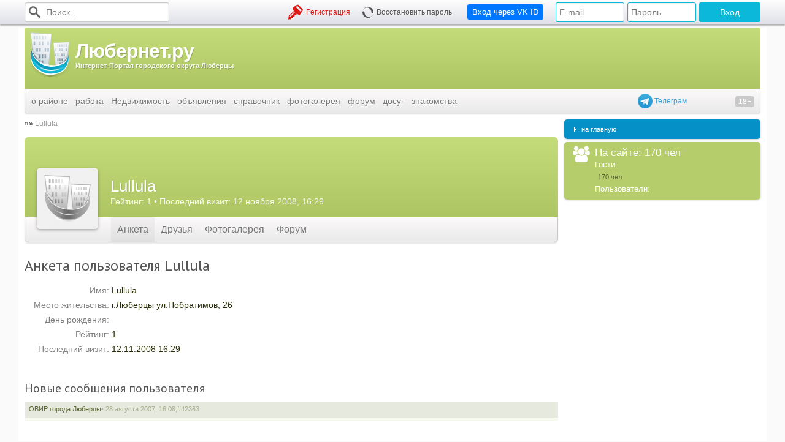

--- FILE ---
content_type: text/css; charset=utf-8
request_url: https://lubernet.ru/build/css/desktop-93a93042f5.css
body_size: 84820
content:
@-webkit-keyframes rotateAnimation{0%{-webkit-transform:rotate(0deg)}to{-webkit-transform:rotate(360deg)}}@keyframes rotateAnimation{0%{-webkit-transform:rotate(0deg);transform:rotate(0deg)}to{-webkit-transform:rotate(360deg);transform:rotate(360deg)}}@-webkit-keyframes fadeInLeft{0%{opacity:0;-webkit-transform:translate3d(-70%,0,0);transform:translate3d(-70%,0,0)}to{opacity:1;-webkit-transform:translate3d(0,0,0);transform:translate3d(0,0,0)}}@keyframes fadeInLeft{0%{opacity:0;-webkit-transform:translate3d(-70%,0,0);transform:translate3d(-70%,0,0)}to{opacity:1;-webkit-transform:translate3d(0,0,0);transform:translate3d(0,0,0)}}@-webkit-keyframes fadeInRight{0%{opacity:0;-webkit-transform:translate3d(70%,0,0);transform:translate3d(70%,0,0)}to{opacity:1;-webkit-transform:translate3d(0,0,0);transform:translate3d(0,0,0)}}@keyframes fadeInRight{0%{opacity:0;-webkit-transform:translate3d(70%,0,0);transform:translate3d(70%,0,0)}to{opacity:1;-webkit-transform:translate3d(0,0,0);transform:translate3d(0,0,0)}}@font-face{font-family:'lubernet';src:url(/css/fonts/v11/lubernet.eot?xme5qw);src:url(/css/fonts/v11/lubernet.eot?#iefixxme5qw) format('embedded-opentype'),url(/css/fonts/v11/lubernet.woff?xme5qw) format('woff'),url(/css/fonts/v11/lubernet.ttf?xme5qw) format('truetype'),url(/css/fonts/v11/lubernet.svg?xme5qw#lubernet) format('svg');font-weight:400;font-style:normal}[class*=" icon-"]:before,[class^=icon-]:before{font-family:'lubernet';speak:none;font-style:normal;font-weight:400;font-variant:normal;text-transform:none;line-height:1;-webkit-font-smoothing:antialiased;-moz-osx-font-smoothing:grayscale}.icon-home:before{content:"\e625"}.icon-office:before{content:"\e63b"}.icon-pencil:before{content:"\e614"}.icon-droplet:before{content:"\e61c"}.icon-image:before{content:"\e626"}.icon-images:before{content:"\e618"}.icon-camera:before{content:"\e627"}.icon-music:before{content:"\e628"}.icon-play:before{content:"\e629"}.icon-file:before{content:"\e62a"}.icon-profile:before{content:"\e615"}.icon-stack:before{content:"\e63c"}.icon-tag:before{content:"\e62b"}.icon-tags:before{content:"\e613"}.icon-barcode:before{content:"\e62c"}.icon-notebook:before{content:"\e62d"}.icon-envelope:before{content:"\e617"}.icon-location:before{content:"\e63d"}.icon-compass:before{content:"\e63e"}.icon-map:before{content:"\e63f"}.icon-map2:before{content:"\e640"}.icon-clock:before{content:"\e641"}.icon-clock2:before{content:"\e642"}.icon-stopwatch:before{content:"\e643"}.icon-calendar:before{content:"\e644"}.icon-print:before{content:"\e645"}.icon-drawer:before{content:"\e646"}.icon-drawer2:before{content:"\e647"}.icon-drawer3:before{content:"\e648"}.icon-undo:before{content:"\e62e"}.icon-redo:before{content:"\e62f"}.icon-forward:before{content:"\e630"}.icon-reply:before{content:"\e631"}.icon-bubble:before{content:"\e649"}.icon-bubbles:before{content:"\e64a"}.icon-bubbles2:before{content:"\e64b"}.icon-bubble2:before{content:"\e632"}.icon-bubbles3:before{content:"\e633"}.icon-bubbles22:before{content:"\e610"}.icon-users:before{content:"\e634"}.icon-user:before{content:"\e64c"}.icon-quotes-left:before{content:"\e64d"}.icon-spinner:before{content:"\e635"}.icon-binoculars:before{content:"\e636"}.icon-search:before{content:"\e616"}.icon-key:before{content:"\e64e"}.icon-key2:before{content:"\e64f"}.icon-lock:before{content:"\e650"}.icon-unlocked:before{content:"\e651"}.icon-wrench:before{content:"\e652"}.icon-settings:before{content:"\e653"}.icon-equalizer:before{content:"\e654"}.icon-cog:before{content:"\e611"}.icon-remove:before{content:"\e655"}.icon-remove2:before{content:"\e612"}.icon-briefcase:before{content:"\e656"}.icon-switch:before{content:"\e61b"}.icon-globe:before{content:"\e657"}.icon-earth:before{content:"\e60f"}.icon-link:before{content:"\e61d"}.icon-attachment:before{content:"\e658"}.icon-eye:before{content:"\e60d"}.icon-eye-blocked:before{content:"\e60e"}.icon-star:before{content:"\e60a"}.icon-star2:before{content:"\e60b"}.icon-star3:before{content:"\e60c"}.icon-heart:before{content:"\e608"}.icon-heart2:before{content:"\e609"}.icon-heart-broken:before{content:"\e659"}.icon-thumbs-up:before{content:"\e619"}.icon-thumbs-up2:before{content:"\e61a"}.icon-smiley:before{content:"\e624"}.icon-notification:before{content:"\e65a"}.icon-question:before{content:"\e65b"}.icon-info:before{content:"\e65c"}.icon-info2:before{content:"\e605"}.icon-blocked:before{content:"\e637"}.icon-cancel-circle:before{content:"\e601"}.icon-checkmark-circle:before{content:"\e602"}.icon-spam:before{content:"\e603"}.icon-close:before{content:"\e604"}.icon-checkmark:before{content:"\e606"}.icon-checkmark2:before{content:"\e607"}.icon-minus:before{content:"\e638"}.icon-plus:before{content:"\e639"}.icon-loop:before{content:"\e600"}.icon-loop2:before{content:"\e65d"}.icon-bold:before{content:"\e61e"}.icon-underline:before{content:"\e61f"}.icon-italic:before{content:"\e620"}.icon-paragraph-left:before{content:"\e621"}.icon-paragraph-center:before{content:"\e622"}.icon-paragraph-right:before{content:"\e623"}.icon-newtab:before{content:"\e63a"}.icon-share:before{content:"\e65e"}.icon-cloudy:before{content:"\22"}.icon-envelop:before{content:"\23"}.icon-group:before{content:"\26"}.icon-signin:before{content:"\27"}.b-top-panel{position:fixed;top:0;left:0;right:0;clear:both;z-index:100;width:100%;height:40px;background:#fefefe;background:url([data-uri]);background:linear-gradient(to bottom,#fefefe 0%,#dfe0e8 100%);box-shadow:0 2px 2px rgba(0,0,0,.3)}.b-top-panel.stop{position:absolute;top:135px}.b-top-panel__content{width:1200px;margin:0 auto;position:relative;font:12px/18px "Trebuchet MS",Arial,sans-serif}.b-top-panel__item{display:inline-block;vertical-align:top;position:relative;height:40px;line-height:40px}.b-top-panel__item_avatar{margin:0 10px}.b-top-panel__item_search i{position:absolute;top:10px;left:7px;font-size:19px;vertical-align:top;color:#686565;line-height:1}.b-top-panel__item_search input{color:#686565;font-size:14px;width:200px;padding:0 0 0 34px;border:1px solid #ccc;background:#fff;height:30px;line-height:30px;display:inline-block;vertical-align:top;margin:4px 0 0;-webkit-appearance:none;box-shadow:0 0 2px rgba(0,0,0,.2) inset;border-radius:3px}.b-top-panel__item_exit{position:absolute;top:0;right:0}.b-top-panel__item_exit .icon:before{margin-right:0!important}.b-top-panel__item_registation{float:right}.b-top-panel__item_registation .icon-key{height:38px;line-height:38px;color:#db1915!important}.b-top-panel__item_registation .icon-spinner:before{font-size:18px!important}.b-top-panel__item_login{float:right;margin-left:20px}.b-top-panel__item_login input[type=password],.b-top-panel__item_login input[type=submit],.b-top-panel__item_login input[type=text]{font-size:14px;width:100px;padding:0 5px;display:inline-block;vertical-align:top;margin:4px 0 0;-webkit-appearance:none;border-radius:3px}.b-top-panel__item_login input[type=password],.b-top-panel__item_login input[type=text]{background:#fff;box-shadow:0 0 2px rgba(0,0,0,.2) inset;color:#686565;border:1px solid #0cb8d9;height:30px;line-height:30px}.b-top-panel__item_login input[type=submit]{color:#fff;border:0 transparent;background:#0cb8d9;height:32px;line-height:32px;cursor:pointer}.b-top-panel__item_login input+input{margin-left:5px!important}.b-top-panel .icon:before{display:inline-block;font-size:24px;height:24px;line-height:24px;margin-right:5px;vertical-align:top;margin-top:8px}.b-top-panel .icon{vertical-align:top;display:inline-block;text-decoration:none;color:#555;font-size:12px;height:40px;line-height:40px;text-align:center!important;text-shadow:1px 1px 0 #fff;padding:0 10px;font-family:"Trebuchet MS",Arial,sans-serif}.b-top-panel .icon[data-count]{position:relative;color:#0cb8d9}.b-top-panel .icon[data-count]:after{content:attr(data-count);display:inline-block;vertical-align:middle;font-size:12px;background:#0cb8d9;line-height:12px;color:#fff;text-shadow:none;margin-left:5px;padding:3px 6px;border-radius:100%}.b-top-panel__avatar-container{cursor:pointer!important;display:inline-block!important;vertical-align:top!important;padding:0 10px!important;height:40px!important;line-height:40px!important;text-decoration:none!important}.b-top-panel__avatar-container .b-avatar{vertical-align:top;margin:4px 0 0}.b-top-panel__avatar-container .b-user-name{margin-left:10px;vertical-align:middle}.b-top-panel .hoverable{transition:background .2s ease}.b-top-panel .hoverable:hover{background:rgba(0,0,0,.1)}.b-menu{margin:0;padding:0;list-style:none;height:28px;font:14px/18px "Trebuchet MS",Arial,sans-serif}.b-menu__item{float:left;position:relative;display:block;padding:0 5px;border-radius:3px}.b-menu__item+.b-menu__item,span.message_rating_block>acronym+acronym{margin-left:2px}.b-menu__item:hover,.b-submenu__item:hover{background:#0cb8d9}.b-menu__item>a{cursor:pointer;display:block;text-decoration:none!important;color:#787878;text-shadow:1px 1px 0 #fff;white-space:nowrap;height:28px;line-height:28px}.b-menu__item:hover>a,.b-submenu__item:hover>a{color:#fff;text-shadow:none}.b-menu__item,.b-menu__item>a{transition:all .1s ease}.b-menu__item_root:hover:after,.b-menu__item_root:hover:before{bottom:-3px;left:50%;border:solid transparent;content:" ";height:0;width:0;position:absolute;pointer-events:none}.b-menu__item_root:hover:after{border-color:transparent transparent #f8f8f8;border-width:7px;margin-left:-7px}.b-menu__item_root:hover:before{border-color:transparent transparent #ccc;border-width:8px;margin-left:-8px}.b-menu__item:hover .b-submenu{display:block!important;position:absolute;top:30px;left:-6px}.b-menu__item:hover .b-submenu:before{content:' ';display:block;height:10px;margin-top:-10px}.b-submenu{margin:0;padding:5px;list-style:none;display:none;background:#f8f8f8;border:1px solid #ccc;border-radius:3px;box-shadow:0 2px 2px rgba(0,0,0,.1)}.b-submenu__item{display:block;border-radius:3px}.b-submenu__item>a{cursor:pointer;display:block;text-decoration:none!important;color:#787878;text-shadow:1px 1px 0 #fff;white-space:nowrap;padding:5px;height:18px;line-height:18px}.b-header,.b-header__logo{height:100px;position:relative}.b-header{font:12px/18px "Trebuchet MS",Arial,sans-serif;z-index:2;margin:45px 0 50px;background:#c5dc7b;background:url([data-uri]);background:linear-gradient(to bottom,#c5dc7b 0%,#aec564 100%);-webkit-user-select:none;-moz-user-select:none;-ms-user-select:none;-o-user-select:none;user-select:none;border-radius:3px 3px 0 0}.b-header:after,.b-header:before{content:' ';display:table;clear:both}.b-header__logo{display:block;width:450px;cursor:pointer;text-decoration:none!important;color:#fff!important;font-size:13px;font-weight:700;text-shadow:1px 1px 0 rgba(0,0,0,.2);transition:background .2s ease}.b-header__logo:hover{background:rgba(0,0,0,.05);border-radius:3px 0 0 0}.b-header__logo img{width:66px;height:72px;position:absolute;top:8px;left:10px}.b-header__logo span{display:block;position:absolute;top:27px;left:83px}.b-header__logo big{display:block;margin-top:2px;letter-spacing:-1px;color:#fff!important;margin-bottom:6px;text-indent:0;font-size:32px}.b-header__menu{position:relative;border:1px solid #c9c9c9;padding:5px;background:#fcfafa;background:url([data-uri]);background:linear-gradient(to bottom,#fcfafa 0%,#eae9e9 100%);border-radius:0 0 3px 3px;box-shadow:0 2px 2px rgba(0,0,0,.1)}.b-header__banner{position:absolute;top:5px;right:5px;max-width:728px;width:728px;height:90px;text-align:right;display:flex;justify-content:flex-end;align-items:center;overflow:hidden}.b-header__young-disclaimer{background:#c9c9c9;height:18px;position:absolute;right:10px;bottom:-30px;z-index:1;line-height:18px;color:#fff;padding:0 5px;text-align:center;border-radius:4px}.b-header__young-disclaimer:before{content:'18+'}div.bbcode{position:relative;background:#f3f3f3;padding:5px;border-radius:7px}div.bbcode_explain{float:right;line-height:20px;color:#aaa;font-size:12px;text-align:center;margin:0 5px 0 0}.bbcode_menu{margin:0 0 5px;padding:0;list-style:none;display:block}.bbcode_menu_item{text-align:center;text-shadow:1px 1px 0 #fff;font-size:18px;line-height:18px;cursor:pointer;position:relative;display:inline-block;vertical-align:top;padding:5px}.bbcode_menu_item:hover:before{content:attr(data-label);display:block;position:absolute;bottom:100%;left:0;white-space:nowrap;color:#999;background:rgba(90,90,90,.1);font-size:12px;line-height:18px;padding:0 5px;margin-bottom:3px;border-radius:5px}.bbcode_menu_item+.bbcode_menu_item{margin-left:4px}.bbcode_menu_item [class^=icon]{vertical-align:middle}.bbcode_menu_item:hover{color:#fff;text-shadow:none}.bbcode_submenu{display:none;position:absolute;top:33px;left:0;margin:0;padding:0;list-style:none;background:rgba(240,240,240,.85);color:#666;font-size:12px;-webkit-box-shadow:0 2px 10px rgba(0,0,0,.2);border-radius:0 5px 5px 5px}.bbcode_submenu__smilies{width:150px;text-align:left;padding:5px}.bbcode_submenu__smilies img{width:15px;height:15px}.bbcode-smilies-container img:hover,.bbcode_menu_item:hover,.bbcode_submenu__smilies img:hover,.bbcode_submenu_item:hover{background-color:#0cb8d9;border-radius:5px}.bbcode_submenu:before{content:'';display:block;position:absolute;z-index:0;top:-5px;left:-5px;bottom:-5px;right:-5px}.bbcode_submenu_item{display:block;text-shadow:1px 1px 0 #fff;height:25px;line-height:25px;padding:0 5px;text-align:left;margin:5px;position:relative;z-index:1px;white-space:nowrap;font-size:14px}.bbcode_submenu_item:hover{text-shadow:none;color:#fff}.bbcode_submenu_item:after{content:attr(data-label);display:inline-block;vertical-align:top;white-space:nowrap;margin-left:5px}#txb #bb .dropdown li.over ul,#txb #bb .dropdown li:hover ul,.bbcode_menu_item:hover .bbcode_submenu,article,aside,details,figcaption,figure,footer,header,hgroup,main,nav,section,table.popup{display:block}.bbcode textarea.input-field{display:block;width:100%;height:200px;-moz-box-sizing:border-box;-webkit-sizing:border-box;-o-sizing:border-box;-ms-sizing:border-box;box-sizing:border-box}.bbcode-smilies-container{overflow:auto;width:100%;height:359px}.bbcode-smilies-container img,.bbcode_submenu__smilies img{display:inline-block;vertical-align:top;padding:5px;position:relative;z-index:1px}.animation-rotate{position:relative;-webkit-animation:rotateAnimation 1s linear 0s infinite normal;animation:rotateAnimation 1s linear 0s infinite normal}body,input,textarea{-webkit-text-size-adjust:auto;-webkit-font-smoothing:antialiased}.ckeditor-html5-video video{display:block;width:100%}body{margin:0}body,input,select,td,textarea,th{font:14px/20px "Trebuchet MS",Verdana,Arial,sans-serif,serif;color:#282c03}input,textarea{outline:0}hr,img{border:0}img{line-height:0;display:inline-block}a{color:#5a6633;text-decoration:none}a:hover{color:#859944;text-decoration:underline}p{margin:12px 0}h1{font-size:24px;line-height:26px}h2{font-size:20px;line-height:24px}h3{font-size:16px;line-height:22px}hr{margin:2em 0;height:0;border-top:1px solid rgba(0,0,0,.1);border-bottom:1px solid rgba(255,255,255,.3)}#wrapper{width:1200px;position:relative;margin:0 auto}#header{background:url(//img.lubernet.ru/header.background.png) repeat-x;height:123px;margin-top:40px}#logo{border:0;background-image:url(//img.lubernet.ru/header.logo.gif);height:87px;width:608px}#bannertop{text-align:right;position:absolute;right:6px;top:6px;width:500px;height:75px;z-index:1}#pagepath{color:#b0b0b0;font-size:11px}#textcontent{position:relative;z-index:1}.inactive{opacity:.5!important;cursor:default!important}.b-avatar{vertical-align:top;display:inline-block;cursor:default;border-radius:3px;box-shadow:0 1px 1px rgba(0,0,0,.4)}a>.b-avatar{cursor:pointer}.b-avatar_va_middle{vertical-align:middle}.b-avatar_size_32{width:32px;height:32px}.b-avatar_responsive{width:100%;display:block}.b-user-name{color:#61b01b!important;text-decoration:underline;font-size:14px}.b-user-name_size_big{font-size:16px!important}.b-tooltip{color:#fff!important;background:rgba(0,0,0,.8)!important;position:absolute!important;padding:5px!important;font-size:12px!important;font-weight:400!important;font-style:normal!important;line-height:16px!important;text-shadow:none!important;margin:0!important;max-width:300px!important;text-align:left!important;border-radius:3px!important}.b-tooltip:after{bottom:100%;left:50%;border:solid transparent;content:" ";height:0;width:0;position:absolute;pointer-events:none;border-color:transparent;border-bottom-color:rgba(0,0,0,.8);border-width:5px;margin-left:-5px}#content{display:flex;width:1200px;min-height:700px}#leftside,#rightside{flex:0 0 870px;width:870px;box-sizing:border-box}#rightside{flex:0 0 320px;width:320px;margin-left:10px}#footer{color:#999;background:#fff url(//img.lubernet.ru/footer.background.png);background-size:100% 100%;background-repeat:repeat-x;margin-top:2em;padding:0 15px 15px;position:relative;font-size:12px;border-radius:0 0 5px 5px;margin-bottom:5px}#footer a{color:#777}#counters{position:absolute;right:6px;margin-top:30px;width:270px;height:44px;z-index:1}.menuitem{color:#fff;margin-bottom:2px;margin-top:2px}.bluebg{background-color:#0590c8}.yellowbg{background-color:#dad157}.hide,.postCorns tt,.smallCorns tt{display:none}.strip,.strip *{margin:0;padding:0;border-collapse:collapse}a.smallpathlink:active,a.smallpathlink:link,a.smallpathlink:visited{color:#b0b0b0;text-decoration:none}a.smallpathlink:hover{color:#b0b0b0;text-decoration:underline}a.smallmenulink:active,a.smallmenulink:hover,a.smallmenulink:link,a.smallmenulink:visited{color:#fff;font-size:11px}.razdeltopic{color:#b0b0b0;font-weight:700;text-transform:uppercase}.razdeltopic,h1.razdeltopic{font-size:107%}.bigtext{display:block;font-size:14px;line-height:20px;margin-bottom:3px}.bigtext,.bigtext a{color:#8aa042}.whitetext{font-size:11px;color:#fff}.user a:hover,.user a:link,.user a:visited,.user span,.white{color:#fff!important}div.newpm{width:400px;height:268px;overflow:hidden;position:absolute;background-color:#f0f0f0;border:1px solid #ccc}div.handler{border-bottom:1px solid #0590c8;padding:5px;background:#0590c8 url(//img.lubernet.ru/blue-gradient.gif) 0% 0%;cursor:pointer;color:#fff;font-size:16px}#txb #bb li,#txb #bb ul,.article-row main,div#static table td,form,table.popup tr.middle td.m div.c form,table.user td,ul.list-ul{margin:0;padding:0}ul.list-ul li{list-style-type:none}.checkbox-field-group .checkbox-field+label,.fl{float:left}.fr{float:right}#txb .clearBoth,.cb{clear:both}.cr{clear:right}.cl{clear:left}.vam{vertical-align:middle}.cursor-pointer{cursor:pointer}.avatarmini{border:0;padding:0 5px 0 0;line-height:9pt;vertical-align:middle}.grey{color:gray}.c-head{white-space:nowrap;padding:3px 3px 3px 5px;position:relative;height:18px}.c-rate{font-size:80%}.c-rate img{margin:0 1px;width:18px;height:18px;border:0}.comments{margin:0 0 10px}.c-content{margin:5px 5px 10px}.c-date{font-size:80%}.c-toggle{color:#5a6633}.c-off .c-head{color:#666;background:#d0d0d0 0% 50%;border-top:1px solid #aaa;margin-bottom:10px}.c-off .c-content{color:#555;display:none}.c-off-view .c-head{color:#666;background:#d0d0d0 0% 50%;border-top:1px solid #aaa}.c-off-view .c-content{color:#555;display:block;margin-bottom:10px}.c-on .c-head{background:#cfe099 0% 50%;border-top:1px solid #aec564}.c-on .c-content{display:block;margin-bottom:10px}#txb #bb a,* fieldset p,.mb10,.mt10{display:block}.forumname{background:#d1d1d1;color:#fff;text-align:left;padding:5px 0 5px 10px;font:24px/30px 'PT Sans',sans-serif!important;text-shadow:1px 1px #aaa;border-radius:5px 5px 0 0}.forumrowname{color:#5a6633;font-size:14px;line-height:20px}.forumrowsubname{display:block;color:#a8af90;font-size:12px;line-height:18px}.forumrow,.forumrowsecond,.forumrowthird{height:47px;background-color:#f6f9ee;border-top:1px solid #fff;border-bottom:1px solid #c0d776;text-shadow:1px 1px #fff}.forumrow{padding:3px;font-size:10pt;border-right:1px solid #dce6bd;color:#5a6633}.forumrowsecond,.forumrowthird{color:#a8af90;border-left:1px solid #fff}.forumrowsecond{text-align:center;vertical-align:middle;border-right:1px solid #dce6bd;padding:3px;font-size:9pt}.forumrowthird{padding:3px 3px 3px 6px;font-size:8pt;line-height:9pt}.forumrowaboutauthor,.forumrowmesg{padding:3px;color:#5a6633;font-size:12px;line-height:16px;background-color:#f6f9ee}.forumrowmesg{line-height:20px;font-size:14px;padding:3px 3px 3px 6px;vertical-align:top;border-left:1px solid #fff}.forumrowmesgtime{height:20px;background-color:#e6e9de;border-left:1px solid #fff}.forumrowmesgtimetext{padding:3px 3px 3px 6px;color:#a8af90;font-size:8pt;vertical-align:middle;line-height:7pt}.forumrowmesgauthor{padding:3px;color:#5a6633;font-size:14px;text-align:center;height:18px;background-color:#e6e9de}.forumrowmesg a{font-weight:700;text-decoration:underline}.gradientbar{background:#fff url(//img.lubernet.ru/frm-back.gif) repeat-x center top;border:1px solid #bfd675;border-right:1px solid #7f9635;overflow:hidden;height:15px;font-size:85%!important;color:#5a6633;vertical-align:middle;padding:0 10px}.forumpostbutton{padding-left:2px;padding-right:2px;height:18px;font-size:8pt}.buttondiv{cursor:pointer;border:3px solid #f6f9ee;background:url(//img.lubernet.ru/button/yellow.gif) repeat-x 0 -1px}.buttondiv div a{display:block;font-size:8pt;float:left;margin:0 10px 0 26px;line-height:16px}.buttonYellow,.buttondiv div{border-top:1px solid #d3cc83;border-left:1px solid #d3cc83;border-right:1px solid #837c33;border-bottom:1px solid #837c33}.buttondiv div{float:left;padding:1px}.buttonGray,.buttonYellow{font-size:8pt;cursor:pointer}.buttonYellow{background:linear-gradient(to bottom,#ece795 0%,#fffccc 100%);padding:2px 10px}.buttonGray{background-image:url(//img.lubernet.ru/button/gray.gif);background-attachment:scroll;background-repeat:repeat-x;background-position:bottom;border-top:1px solid #c6c6c6;border-left:1px solid #c6c6c6;border-right:1px solid #757575;border-bottom:1px solid #757575;padding-left:10px;padding-right:10px}.buttonhrefYellow:hover,.buttonhrefYellow:link{color:#898810;text-decoration:none;cursor:pointer}.buttonhrefGray:hover,.buttonhrefGray:link{color:#7e7e7e;text-decoration:none;cursor:pointer}.login{font-size:10px;color:#7e8c51;line-height:5pt}.logininput{width:55px;height:17px;padding:0;margin:0;border:1px solid #98aa5d;background-color:#eef3de;font-size:9pt}.logintext:link{padding-left:5px;font-size:9pt;color:#727636;text-decoration:none}.logintext:active,.logintext:hover,.logintext:visited{padding-left:5px;font-size:9pt;color:#727636;text-decoration:none}.logintext:hover{text-decoration:underline}.myinput{color:#5a6633;font-size:10pt;background-color:#f9f9f9;border-left:1px solid #fafafa;border-top:1px solid #fafafa;border-right:1px solid #c0d776;border-bottom:1px solid #c0d776}.mybutton,.myinput2{padding:5px 10px;margin:0}.mybutton{cursor:pointer;vertical-align:baseline;color:#5a6633;background-color:#dae7b8;border-left:1px solid #f0f9e3;border-top:1px solid #f0f9e3;border-bottom:1px solid #c0d776;border-right:1px solid #c0d776}.myinput2{border-bottom:1px solid #d3cc83;border-right:1px solid #d3cc83;border-left:1px solid #837c33;border-top:1px solid #837c33;border-radius:2px;resize:none;outline:0}.aunews,.profileblock{color:#5a6633;font-size:10pt;background-color:#f6f9ee;border-bottom:1px solid #c0d776;border-top:1px solid #fff}.aunews{vertical-align:top;line-height:12pt;border-left:0 solid #fff}.profileblock{border-right:1px solid #dce6bd}#txb,.user{text-align:left}#txb{width:100%;table-layout:fixed;margin:.2em 0;line-height:1em;font-size:10px}#txb #bb,#txb #explain{border:1px solid;padding:2px;margin:0}#txb #explain{border-width:0 0 1px;text-align:center;border-style:dashed}#txb #bb{border-bottom:0 none;width:auto}#txb #preview,#txb textarea{width:99.7%;border:0;padding:2px;margin:0;line-height:normal}#txb #preview{visibility:hidden;position:absolute}#txb #bb ul{list-style:none}#txb #bb li{float:left;position:relative}#txb #bb a{margin:0;padding:1px;text-decoration:none;font-weight:400;cursor:default}#txb #bb .bbd,#txb #bb span{width:20px;background-repeat:no-repeat;background-image:url(//img.lubernet.ru/bbc/bbcodes.gif)}#txb #bb span{padding:0;display:block;height:20px;margin:0}#txb #bb .bbn a{margin:2px;padding:1px 0 0 1px}#txb #bb .bbn a:hover{margin:1px;border:1px outset;padding:0 1px 1px 0;border-color:#d3b7bc}#txb #bb .bbd{padding-right:8px;margin:2px;background-position:15px -940px}#txb #bb .bbd ul{display:none;position:absolute;width:22em;padding:2px;border:2px outset;border-width:0 2px 2px 0;background-color:#eee}#txb #bb .bbd li{width:100%;line-height:20px}#txb #bb .bbd a span{float:left;margin-right:4px}#txb #bb #bba{width:4px}#txb #bb #smileyDrop li ul{width:11em}#txb #bb #smileyDrop li ul li{width:auto;height:26px}#txb #bb #smileyDrop a{width:auto}#txb #bb #smileyDrop a img{border:0;margin:0 2px;position:relative}#txb div.cut,#txb div.previewInfo{border-style:solid;border-width:1px 0;margin:.5em 0;padding:.2em 0;font-size:.8em;text-align:center;background-color:#eee;border-color:#999}#txb div.cut span{font-weight:700}#txb #bb,#txb #bb .bbd ul,#txb #explain{border-color:#999}#txb #explain{height:1em;color:#000}#txb #bb{background-color:#eee}#txb #preview,#txb textarea{color:#000;background-color:#fff;border-color:#999;font-size:12px}#txb #bb a,#txb #bb a:hover{color:#000!important}#txb #bb .bbd a span,#txb #bb .bbn a{background-color:#eee}#txb #bb .bbn a:hover,#txb #bb .dropdown a:hover,#txb #bb .dropdown a:hover span,#txb #bb .dropdown li.bbd:hover,#txb #bb .dropdown li.over{background-color:#d3b7bc}.user{background-color:#0590c8;border:1px solid #fff;border-right:1px solid #034f6b;border-bottom:1px solid #034f6b;color:#fff;line-height:12pt!important;text-indent:0;padding:4px;position:absolute;font-size:11px!important;font-style:normal;overflow:hidden;z-index:10}.user_image,span.script{cursor:pointer}table.user td{color:#fff;white-space:nowrap}.authorspeciallink:active,.authorspeciallink:hover{color:#0590c8!important}.bluegradient{height:25px;font-size:18px;color:#fff;background-color:#06a2e1;background-image:url(//img.lubernet.ru/blue-gradient.gif);background-position:center left;background-repeat:repeat-x}.graygradient{background-color:#f6f6f6;background-image:url(//img.lubernet.ru/gray-gradient.gif);background-position:top left;background-repeat:repeat-x}table.popup *{font-size:12px}table.popup tr.bottom td,table.popup tr.top td{height:8px}table.popup tr.top td.t{background:url(//img.lubernet.ru/block.png) no-repeat -51px -53px}table.popup tr.top td.tl{width:6px;background:url(//img.lubernet.ru/block.png) no-repeat -42px -53px}table.popup tr.top td.tr{width:6px;background:url(//img.lubernet.ru/block.png) no-repeat -767px -53px}table.popup tr.middle td.ml{width:6px;background:url(//img.lubernet.ru/block.png) no-repeat -42px -61px}table.popup tr.middle td.m{background-color:#e5e5e5}table.popup tr.middle td.m span.x{background-attachment:scroll;background-color:transparent;background-image:url(//img.lubernet.ru/block.png);background-position:-2px -57px;background-repeat:repeat-x;display:block;height:24px;left:-6px;position:absolute;top:-5px;width:24px}table.popup tr.middle td.m div.c{padding:10px;margin:0}table.popup tr.middle td.m div.c form label{display:block;color:#666}table.popup tr.middle td.m div.c form input.text{width:30%;border:1px solid #333}table.popup tr.middle td.m div.c form textarea{font-size:12px;width:100%;height:50px;border:1px solid #999}table.popup tr.middle td.m div.h{font-size:15px;padding:5px 5px 5px 18px;color:#fff;background:url(//img.lubernet.ru/block.png) repeat-x -5px 0}table.popup tr.middle td.mr{width:6px;background:url(//img.lubernet.ru/block.png) no-repeat -767px -61px}table.popup tr.bottom td.bl{width:6px;background:url(//img.lubernet.ru/block.png) no-repeat -42px -552px}table.popup tr.bottom td.b{background:url(//img.lubernet.ru/block.png) no-repeat -51px -552px}table.popup tr.bottom td.br{width:6px;background:url(//img.lubernet.ru/block.png) no-repeat -767px -552px}* fieldset{border:1px solid #ccc;margin:0 0 15px;padding:8px}* fieldset p{margin-top:0;padding-top:0}a.postCorns:hover,a.rounded45:hover,a.roundeduserpic80:hover,a.smallCorns:hover{background-color:#0590c8}a.postCorns:hover img,a.rounded45:hover img,a.roundeduserpic80:hover img,a.smallCorns:hover img{opacity:.5}.postCorns,.smallCorns{display:block;margin:0;padding:0;border-radius:5px;box-shadow:0 1px 3px rgba(0,0,0,.2);font:12px/18px "Trebuchet MS",sans-serif}div.tabs a,div.tabs a span,img.postCorns,img.smallCorns{display:inline-block}.postCorns+.postCorns{margin-top:5px}span.script{color:#555;border-bottom:1px dotted #ccc}.bt{width:100%;height:10%;position:absolute;bottom:0;z-index:1;color:#fff;text-indent:10px;font-size:18px;line-height:30px;text-transform:uppercase}.fon{z-index:0;background-color:#ccc;opacity:.6}span.friendAdd{background:url(//img.lubernet.ru/icons/user_add.png) no-repeat 0 0}span.friendAdd,span.friendDelete,span.newPm{padding-left:20px;line-height:27px}span.friendDelete{background:url(//img.lubernet.ru/icons/user_delete.png) no-repeat 0 0}span.newPm{background:url(//img.lubernet.ru/icons/comment_add.png) no-repeat 0 0}span.nobg{background:0 0;padding:0}a.rounded45,a.roundeduserpic80{cursor:pointer;width:45px;height:45px;float:left;margin:0}a.rounded45 b,a.rounded45 img{width:45px;height:45px;display:block;position:relative}a.rounded45 b{background:url(//img.lubernet.ru/rounded20bg.png) no-repeat 0 0}a.rounded45 img{border:0;float:left}a.roundeduserpic80{width:80px;height:80px}a.roundeduserpic80 b,a.roundeduserpic80 img{width:80px;height:80px;display:block;position:relative}a.roundeduserpic80 b{background:url(//img.lubernet.ru/roundeduserpic80.png) no-repeat 0 0}a.roundeduserpic80 img{border:0;float:left}div.tabs{margin-left:35px}div.tabs a{opacity:.5;cursor:pointer;height:29px;background:url(//img.lubernet.ru/tab-right.gif) no-repeat right 0;font-size:17px;color:#474747;padding-right:30px}div.tabs a span{cursor:pointer;height:29px;background:url(//img.lubernet.ru/tab-left.gif) no-repeat left 0;padding-left:30px;line-height:29px}div.tabs a:hover{opacity:.8}div.tabs a.active{opacity:1}.rounded{border-radius:10px;background:#eae9da;color:#44433f;padding:20px}.rounded>h1:first-child{margin-top:0}.rounded30{border-radius:30px;padding:20px;background:#eae9da}.rounded30 h4{color:#474747;font-size:18px;font-weight:400;line-height:18px;padding:15px 0;margin:0}.rounded30 h4.first{padding-top:0}.newpopup div.input,.rounded30 div.input{float:left;background-color:#fcfcf8}.newpopup div.input div,.rounded30 div.input div{background:url(//img.lubernet.ru/input-r.gif) repeat-y right top}.newpopup div.input div div,.rounded30 div.input div div{background:url(//img.lubernet.ru/input-l.gif) repeat-y left top}.newpopup div.input div div div,.rounded30 div.input div div div{background:url(//img.lubernet.ru/input-t.gif) repeat-x right top}.newpopup div.input div div div div,.rounded30 div.input div div div div{background:url(//img.lubernet.ru/input-b.gif) repeat-x right bottom}.newpopup div.input div div div div div,.rounded30 div.input div div div div div{background:url(//img.lubernet.ru/input-tl.gif) no-repeat left top}.newpopup div.input div div div div div div,.rounded30 div.input div div div div div div{padding:6px 10px;background:url(//img.lubernet.ru/input-bl.gif) no-repeat left bottom}.newpopup div.input input,.rounded30 div.input input,.rounded30 div.input textarea{color:#30302d;border:0;padding:0;width:100%;background:0 0}.newpopup div.input select,.rounded30 div.input select{color:#30302d;border:0;background:0 0}.rounded30 span.title{color:#999;font-size:11px;padding:0 8px}br.c{font-size:0;line-height:0;height:0;clear:both;overflow:hidden;display:block}.ln16{line-height:16px}.ln17{line-height:17px}.ln18{line-height:18px}.ln19{line-height:19px}.ln20{line-height:20px}.ln21{line-height:21px}.ln22{line-height:22px}.ln26{line-height:26px}.bb{font-weight:700}.underline{text-decoration:underline!important}.pointer{cursor:pointer}.dark_red{color:#900!important}.red{color:#c00!important}.fs14{font-size:14px}.fs16{font-size:16px}.fs18{font-size:18px}.button150{cursor:pointer;background:url(//img.lubernet.ru/button150.png) no-repeat 0 0;width:150px;height:40px;color:#fff;border:0;display:block;float:right;line-height:40px;font-size:16px;text-align:center}.quote{padding:5px 0;font-size:11px}.quote img,div#overlay{display:none}.inline{display:inline-block}.overflow{width:100%;overflow:hidden}.newpopup{z-index:24000!important;background:#fff;border-radius:5px;box-shadow:0 5px 15px rgba(100,100,100,.5)}.newpopup .pcontent{padding:20px}.newpopup div.input div div div div div div div,.newpopup div.input div div div div div div div *{padding:0;background:0 0}div#overlay{background-color:#fff;position:fixed;left:0;top:0;bottom:0;width:100%;height:100%;z-index:1000}div#static{background:url(/i/userbar/headerLine.gif) repeat-x 0 0;z-index:1000}div#static div.center{width:1000px;margin:0 auto;position:relative}@media only screen and (min-device-width:320px) and (max-device-width:480px){div#static{position:absolute!important}}@media only screen and (min-device-width:768px) and (max-device-width:1024px){div#static{position:absolute!important}}div#static{position:fixed;top:0;left:0;right:0;clear:both;width:100%;height:39px;border-bottom:1px solid #f1f1f1;background:#fefefe;background:url([data-uri]);background:linear-gradient(to bottom,#fefefe 0%,#dfe0e8 100%);box-shadow:0 2px 2px rgba(0,0,0,.3)}div#static table{border:0;padding:0;margin:0;border-collapse:collapse}div#static div.center td{height:40px}div#static div.center td#topSearch{vertical-align:top;width:317px}div#static div.center td#topSearch+td{padding-left:20px}div#static td#topSearch i{position:absolute;top:10px;left:7px;font-size:19px;vertical-align:top;color:#686565}div#static td#topSearch form{display:inline-block;vertical-align:top;position:relative}div#static td#topSearch input{color:#686565;font-size:14px;width:281px;padding:0 0 0 34px;border:1px solid #bbbbbc;background:#fff;height:30px;line-height:30px;display:inline-block;vertical-align:top;margin:4px 0 0;-webkit-appearance:none;box-shadow:0 0 2px rgba(0,0,0,.2) inset;border-radius:20px}div#static div.center ul.usermenu{list-style:none;margin:0;padding:0;height:32px;overflow:hidden}div#static div.center ul.usermenu li{display:inline-block;height:32px;float:left;line-height:32px;vertical-align:middle}div#static div.center ul.usermenu li.spacer{width:20px}div#static div.center ul.usermenu li.userpic{width:40px;line-height:0}div#static a,div#static div.center ul.usermenu li a u{text-decoration:underline;line-height:32px}div#static div.center ul.usermenu li a.username{color:#61b01b;text-decoration:underline;font-size:14px;padding-right:5px}div#static a{color:#373838;font-size:12px;display:inline-block;height:32px}div#static a:hover{text-decoration:none}div#static form#login-form{width:350px;overflow:hidden;padding:0 0 0 20px}div#static form#login-form ul{border-top:1px solid #8d8d8d;border-right:0 solid;border-bottom:1px solid #fff;border-left:1px solid #c9c9ca;height:25px;background:#e5e5e6;margin:0;padding:0;list-style:none;width:223px;float:left}div#static form#login-form ul li{display:inline-block;float:left;line-height:23px;height:23px}div#static form#login-form ul li input{color:#686565;font-size:11px;border:0;background:#e5e5e6;width:90%;margin-left:2%;vertical-align:middle;margin-top:2px}div#static form#login-form ul li input:focus{outline:0}div#static form#login-form ul li.login{border-top:1px solid #c9c9ca;border-right:1px solid #c9c9ca;border-bottom:0 none;width:117px}div#static form#login-form ul li.password{border-top:1px solid #c9c9ca;width:103px}div#static form#login-form input.submit{position:absolute;top:0;height:18px!important;width:80px!important;left:0;display:block;padding:0;margin:5px 0 0;overflow:hidden;opacity:0;cursor:pointer}div#static a.button{float:left;white-space:nowrap;overflow:hidden;color:#fff!important;position:relative}div#static a:hover.button{color:#fff!important;background:0 0!important;border:1px}div#static a.button,div#static a.button i,div#static a.button span{text-decoration:none!important;cursor:pointer;display:inline-block;vertical-align:top;height:27px;line-height:27px}div#static a.button i{width:15px;background:url(/i/userbar/button-right.png) no-repeat 0 0}div#static a.button span{padding:0 20px;text-align:center;background:url(/i/userbar/button-left.png) no-repeat 0 0}a.fixed-anchor,div#static .popup{position:absolute}div#static .popup .t{background:url(/i/userbar/popup/top.png) no-repeat 0 0;height:5px;font-size:5px;text-align:center}div#static .popup .t img{width:8px;height:6px;margin-top:-1px}div#static .popup .tl{background:url(/i/userbar/popup/corner-top-left.png) no-repeat 0 0;width:7px;height:5px;font-size:5px}div#static .popup .tr{background:url(/i/userbar/popup/corner-top-right.png) no-repeat 0 0;width:10px;height:5px;font-size:5px}div#static .popup .b{background:url(/i/userbar/popup/bottom.png) no-repeat 0 0;height:11px;font-size:11px}div#static .popup .bl{background:url(/i/userbar/popup/corner-bottom-left.png) no-repeat 0 0;width:7px;height:11px}div#static .popup .br{background:url(/i/userbar/popup/corner-bottom-right.png) no-repeat 0 0;width:10px;height:11px}div#static .popup .r{background:url(/i/userbar/popup/right.png) no-repeat 0 0;width:10px}div#static .popup .l{background:url(/i/userbar/popup/left.png) no-repeat 0 0;width:7px}div#static .popup .c{vertical-align:top;background-color:#313232;color:#fff}div#static .popup .cl{background-color:#373838!important}div#static .popup .c div,div#static .popup .c td{font-size:.9em;color:#fff}div#static .popup .c a{color:#f0f0f0!important;text-decoration:underline}div#static .popup .c a:hover{color:#ccc!important}div#static .hr{margin:0 10px 2px;padding:2px;text-align:right}div#static .hr *{font-size:.9em!important}div#static .message-user-status{width:15px;padding:2px!important}a.fixed-anchor{margin-top:-50px}.img-mail{background:url(/i/userbar/icons/mail.png) no-repeat 0 51%;padding-left:20px}.img-albums{background:url(/i/userbar/icons/albums.png) no-repeat 0 50%;padding-left:20px}.img-notepad{background:url(/i/userbar/icons/notepad.png) no-repeat 0 50%;padding-left:20px}.img-friends{background:url(/i/userbar/icons/friends.png) no-repeat 0 50%;padding-left:20px}.img-close{background:url(/i/userbar/icons/close.png) no-repeat 0 50%;padding-left:20px}.img-registration{color:#db1915!important;background:url(/i/userbar/icons/plus.png) no-repeat 0 50%;padding-left:20px}.img-restore{background:url(/i/userbar/icons/restore.png) no-repeat 0 50%;padding-left:20px;margin-left:10px}.padding-small-horizontal{padding-top:5px;padding-bottom:5px}.padding-small-vertical{padding-left:5px;padding-right:5px}.padding-small-bottom{padding-bottom:5px}a.paginator-page{display:inline-block;height:22px;line-height:22px;background-color:#b0c85a;color:#fff;text-shadow:1px 1px #999;border-radius:5px;padding:0 8px}span.message_rating_block{display:inline-block;vertical-align:middle;margin-right:7px}span.message_rating_block>acronym{-webkit-user-select:none;-moz-user-select:none;-ms-user-select:none;user-select:none;cursor:pointer;vertical-align:middle;display:inline-block;width:18px;height:18px;background:url(//img.lubernet.ru/rating.png?v3) -18px 0}span.message_rating_block>acronym:first-child{background-position:0 0}span.message_rating_current{cursor:pointer;-webkit-user-select:none;-moz-user-select:none;-ms-user-select:none;user-select:none;vertical-align:middle;height:16px;line-height:16px;display:inline-block;padding:0 5px;margin-right:5px;border:1px solid #b9bead;border-radius:3px;color:#5a6633;text-shadow:0 1px 0 #fff;background:#e6e9de;background:url([data-uri]);background:linear-gradient(to bottom,#e6e9de 0%,#cccec6 100%)}span.message_rating_current.good{border-color:#cedda8;color:#fff;text-shadow:none;background:#c9de96;background:url([data-uri]);background:linear-gradient(to bottom,#c9de96 0%,#8ab66b 44%,#398235 100%)}span.message_rating_current.poor{border-color:#a82d48;color:#fff;text-shadow:none;background:#a90329;background:url([data-uri]);background:linear-gradient(to bottom,#a90329 0%,#8f0222 44%,#6d0019 100%)}.cf{zoom:1}.cf:after,.cf:before{content:' ';display:table}.cf:after{clear:both}.header{color:#555;font-family:'PT Sans',sans-serif;font-weight:400;margin:0;padding:0}.header_big,.header_large{font-size:24px;line-height:26px;margin:0 0 15px}.header_medium{font-size:20px;line-height:24px;margin:0 0 10px}.header_small{font-size:16px;line-height:22px;margin:0 0 5px}.header_top{margin-top:20px}.header-description{color:#999;padding:0;margin:-10px 0 15px;display:block;font:16px/18px 'PT Sans',sans-serif}.header-tabs{height:30px;line-height:30px;margin-bottom:15px;display:flex}.header-tabs .header-tabs_tab{cursor:pointer;display:inline-block;vertical-align:top;height:30px;line-height:30px;padding:0 10px;color:#333;text-shadow:1px 1px 0 #fff;background:#fcfcfc;background:url([data-uri]);background:linear-gradient(to bottom,#fcfcfc 0%,#f2f2f2 100%);border:1px solid #eee;border-radius:5px}.header-tabs .header-tabs_tab.active,.header-tabs .header-tabs_tab:hover{color:#777;background:0 0}.btn-group .btn+.btn,.header-tabs .header-tabs_tab+.header-tabs_tab{margin-left:10px}.form_big{width:650px;margin:0 auto}.form_light{width:580px}.form_flex{width:100%}.form_big>table,.form_flex>table,.form_light>table{width:100%;border-collapse:collapse}.form_medium{width:545px;margin:0 auto}.form-label{font-weight:700;padding:10px 15px 0 0;text-align:right;vertical-align:top;width:1%;white-space:nowrap}.form_flex .form-label{width:20%}.form_flex__bigger .form-label{width:30%}.form-field{line-height:30px;padding:2px 0}.form-field .input-field{vertical-align:top}.form-field>small{color:#999;display:block;padding:0 5px 5px;font-size:11px;line-height:14px}.form-label_multi-line{line-height:16px}.form-field-label{display:block;position:relative;margin-left:20px}.form-field-label input{position:absolute;top:7px;left:-18px;padding:0;margin:0}.form-buttons{padding:20px 0}.input-field{font-family:"Trebuchet MS",sans-serif;background-color:#fff;background-image:none;border:1px solid #ccc;color:#555;display:block;font-size:14px;height:35px;line-height:35px;width:100%;border-radius:5px;box-shadow:0 1px 1px rgba(0,0,0,.075) inset;box-sizing:border-box;transition:box-shadow .5s}.input-field_big{height:35px}.input-field_planet{height:40px}.input-field[type=file]{line-height:1}.input-field_textarea,textarea.input-field{resize:vertical;height:auto;line-height:20px}.input-field_select,select.input-field{display:inline-block;vertical-align:top}.input-field_textarea input{resize:none}.input-field.error{border-color:#df7273!important;box-shadow:0 0 2px rgba(223,114,115,.49) inset!important}.input-field:active,.input-field:focus,.input-field:hover{border-color:#0cb8d9;box-shadow:0 0 1px 0 #0cb8d9}.input-field[disabled],.input-field[readonly],fieldset[disabled] .input-field{border-color:#ccc!important;background-color:rgba(250,250,250,.1);cursor:not-allowed;opacity:1;box-shadow:none!important}.btn{vertical-align:baseline;display:inline-block;-webkit-appearance:none;-moz-appearance:none;box-sizing:border-box;transition:box-shadow .5s;-webkit-user-select:none;-moz-user-select:none;-ms-user-select:none;-o-user-select:none;user-select:none;border:0;margin:0;cursor:pointer}.btn_upload{position:relative;overflow:hidden}.btn_upload[data-file]:after{content:attr(data-file);display:inline-block;vertical-align:baseline;opacity:.8;margin-left:5px}.btn[data-input-file] input,.btn_upload input{position:absolute;top:0;right:0;opacity:0;cursor:pointer}.btn_upload input{z-index:1;font-size:20em}.btn_primary{background:#0cb8d9;text-shadow:none;color:#fff!important}.btn_green{background:#bdd662;background:url([data-uri]);background:linear-gradient(to bottom,#bdd662 1%,#b0c85a 100%);color:#fff!important;text-shadow:1px 1px 0 #b0c85a}.btn_t-gray{border:1px solid #444;background:0 0;color:#444!important;transition:background-color .2s ease}.btn_gray,.btn_t-gray:hover{background:#f2f2f2}.btn_gray{background:url([data-uri]);background:linear-gradient(to bottom,#f2f2f2 0%,#e4e4e4 100%);color:#444!important;text-shadow:1px 1px 0 #fff}.btn_orange{background:#fed776;background:url([data-uri]);background:linear-gradient(to bottom,#fed776 0%,#f5a13b 100%);color:#fff!important;text-shadow:1px 1px 0 #f2912f}.btn_red{background:#df7273;color:#fff!important;text-shadow:none}.btn_medium,.btn_small{font:12px/20px "Trebuchet MS",sans-serif!important;height:20px;padding:0 6px;border-radius:3px}.btn_medium{font:13px/25px "Trebuchet MS",sans-serif!important;height:25px;padding:0 8px}.btn_big{font:14px/30px "Trebuchet MS",sans-serif!important;padding:0 10px;border-radius:4px;height:30px}.btn_large{font:16px/35px "Trebuchet MS",sans-serif!important;padding:0 12px;border-radius:5px;height:35px}.btn_planet{font:20px/40px "Trebuchet MS",sans-serif!important;padding:0 14px;border-radius:6px;height:40px}.btn:active,.btn:hover{text-decoration:none;box-shadow:0 0 3px rgba(100,100,100,.2)}.btn[data-input-file]{position:relative;overflow:hidden}.btn[data-input-file] input{font-size:200px}.btn-button-group .btn_disabled{opacity:.6}.btn-button-group .btn:not(:last-child){border-top-right-radius:0;border-bottom-right-radius:0}.btn-button-group input{position:absolute;opacity:0;z-index:-1}.btn-button-group .btn+.btn{border-top-left-radius:0;border-bottom-left-radius:0;border-left:1px solid #ccc}.page{zoom:1}.page:after,.page:before{content:' ';display:table}.page:after{clear:both}.news__list article+article,.page+.header{margin-top:20px}.table{width:100%;table-layout:fixed;box-sizing:border-box}.table,.table tbody,.table td,.table tfoot,.table thead,.table tr{margin:0;padding:0;border-collapse:collapse;border-spacing:0}.table>thead>tr{border-bottom:1px solid #c0d776}.table>thead>tr>th{color:#5a6633;font-weight:400;font-size:16px;padding:10px 5px;text-align:left;background:rgba(176,199,90,.15);text-shadow:none}.table>tbody>tr{border-bottom:1px solid rgba(176,199,90,.1)}.table>tbody>tr:last-child{border-bottom-width:1px}.table>tbody>tr>td{padding:10px 0}.table>tbody>tr>td:first-child{padding-left:5px}.table>tbody>tr:hover>td{background:rgba(176,199,90,.05)}.span10{width:100%}.span9{width:90%}.span8{width:80%}.span7{width:70%}.span6{width:60%}.span5{width:50%}.span4{width:40%}.span3{width:30%}.span2{width:20%}.span1{width:10%}.news__list{margin:0;padding:0;list-style:none}.news__list header a{font-size:14px;text-decoration:underline}.news__item>p+div,.news__list p+p{color:#444}.news__item>p,.news__list p{margin:5px 0 0;color:#999}.news__item header{color:#282c03}.news__item>p+div p{margin:0 0 15px}.m10{margin:10px}.b-cloud+.b-cloud,.mt10{margin-top:10px}.mb10{margin-bottom:10px}.mtb10{margin:10px 0}.ml10{margin-left:10px}.mr10{margin-right:10px}.m5{margin:5px}.mt5{margin-top:5px}.mb5{margin-bottom:5px}.ml5{margin-left:5px}.mr5{margin-right:5px}.p5{padding:5px}.pt5{padding-top:5px}.pb5{padding-bottom:5px}.p10{padding:10px}.c_gray{color:#ccc}.va_text-bottom{vertical-align:text-bottom}.va_middle{vertical-align:middle}.va_text-top{vertical-align:text-top}.checkbox i,.va_top{vertical-align:top}.va_bottom{vertical-align:bottom}.a_center{text-align:center}.a_left{text-align:left}.a_right{text-align:right}.text-decoration_none{text-decoration:none!important}.text-decoration_underline{text-decoration:underline!important}.checkbox{display:inline-block;vertical-align:baseline;width:20px;height:20px;border-radius:5px;background:#bdd662;position:relative}.checkbox input{width:20px;height:20px;opacity:0;position:absolute;top:0;left:0;margin:0;cursor:pointer}.checkbox i{display:inline-block;width:12px;height:12px;margin:2px;border-radius:4px;border:2px solid #fff;background:#ecf7c4}.checkbox input:checked+i{background:#bdd662}.b-cloud{width:380px;font:12px/18px "Trebuchet MS",Arial,sans-serif}.b-cloud__content{cursor:pointer;background:#fff;padding:10px;border:1px solid #eaf2d0;border-radius:10px;position:relative;margin-bottom:5px;color:#5a6633!important;display:block;text-decoration:none!important;word-wrap:break-word}.b-cloud__content:after,.b-cloud__content:before{content:'';display:block;position:absolute;left:15px;width:0;height:0;border:7px solid transparent}.b-cloud__content:after{bottom:-13px;border-top-color:#fff}.b-cloud__content:before{border-top-color:#eaf2d0;bottom:-15px}.b-cloud__content>:first-child{display:block;color:#8aa042;font-weight:700;font-size:14px;text-decoration:none}.b-cloud__content>:last-child{color:rgba(90,102,51,.65);text-decoration:underline;white-space:nowrap;display:block}.b-cloud__stats{position:relative;height:25px;line-height:25px;padding:0 5px}.b-cloud__stats time{float:right;color:#ccc}.b-quote{border-radius:10px;background:rgba(230,233,222,.5);font-style:italic;margin:18px 0;padding:10px 10px 10px 40px;position:relative;word-wrap:break-word}.b-quote:first-child{margin-top:0}.b-quote:before{display:block;content:"\201C";font-size:38px;line-height:38px;position:absolute;left:9px;top:7px;color:#7a7a7a}.b-quote cite{font-weight:700;font-style:normal;display:block}.b-forum-image{max-width:100%;vertical-align:top;display:block;margin:5px 0}.b-forum-video{width:480px;height:360px;position:relative;margin:5px 0}.b-forum-video:before{content:'Play';display:inline-block;cursor:pointer;color:#fff;background:rgba(0,0,0,.4);border-radius:10px;width:200px;height:30px;line-height:30px;position:absolute;top:50%;left:50%;margin:-15px 0 0 -100px;text-align:center}.b-forum-video img{cursor:pointer;box-shadow:0 0 1px rgba(0,0,0,.2);border-radius:5px;display:inline-block;vertical-align:top;line-height:0;width:100%}.b-forum-video iframe{position:absolute;top:0;left:0}.article-row figure,.b-forum-video textarea{display:none}.b-forum-spoiler{color:transparent;text-shadow:0 0 9px #5a6633;transition:color .2s ease,text-shadow .2s ease}.b-forum-spoiler *{transition:opacity .2s ease;opacity:0}.b-forum-spoiler:hover{color:#5a6633;text-shadow:none}.b-forum-spoiler:hover *{opacity:1}.b-forum-code{border-radius:5px;background:rgba(230,233,222,.5);max-width:100%;padding:10px;margin:5px 0;white-space:normal;word-wrap:break-word}.b-form-paragraph{margin:18px 0}.b-form-paragraph:first-child{margin-top:0}.icon-ruble:before{vertical-align:text-bottom}.pagination{font:16px/22px "PT Sans",sans-serif;text-align:center;padding:20px 0;background:#f9f9f9;border-radius:5px;margin-top:20px}.pagination_compact{margin:0;padding:0;background:0 0}.pagination__page{display:inline-block;vertical-align:top;min-width:35px;height:35px;border:2px solid rgba(195,218,121,.45);color:#5a6633!important;line-height:32px;border-radius:5px;text-decoration:none!important;box-sizing:border-box}.pagination_compact .pagination__page{height:30px;line-height:28px;min-width:30px;font-size:14px}.pagination__page.active,.pagination__page_current{border-color:transparent}.pagination__page_current{background:#c3da79}.pagination__page.active{background:rgba(195,218,121,.45)}.pagination__page+.pagination__page,.profileHeader__actions .btn+.btn{margin-left:10px}.articles:after,.articles:before{content:'';display:table;clear:both}.article-row{font:14px/18px "PT Sans",sans-serif;position:relative}.article-row:after,.article-row:before{content:' ';display:table;clear:both}.article-row:not(:last-child){border-bottom:1px solid #ccc;margin-bottom:25px;padding-bottom:25px}.article-row_small:not(:last-child){padding-bottom:15px;margin-bottom:15px}.article-row_iconify{padding-left:20px}.article-row>noindex a{position:absolute;top:-5px;left:0;right:0;bottom:0;background:0 0;cursor:pointer}.article-row:not(:last-child) noindex a{bottom:20px}.article-row h1,.article-row h2{font-size:18px;line-height:20px;padding:0 0 2px;margin:0;font-weight:400}.article,.article-row_small h1,.article-row_small h2{font-size:16px;line-height:18px}.article-row h1 a,.article-row h2 a,.forum-update-row__header a{color:#8aa042}.article-row .icon{display:none}.article-row_iconify .icon-earth{color:rgba(138,160,66,.61);position:absolute;display:block;left:0;top:2px;font-size:14px}.article-row aside{font-size:12px;padding:0 0 2px}.article header aside time,.article-row aside time{color:#8e8e8e}.article header aside a:before,.article-row aside a:before{content:'#'}.article-row noindex:hover~header a{text-decoration:underline}.article-row_figure figure{display:block;float:left;width:120px;height:120px;padding:0;margin:0}.article-row_figure figure img{vertical-align:top;border-radius:3px;margin-top:3px}.article-row_figure header,.article-row_figure main{margin-left:130px}.article{line-height:1.6;position:relative}.article header h1{font-size:25px;line-height:1.3;font-weight:300;margin:0 0 1em;padding:0}.article header aside{font-size:16px;margin:2px 0}.article header aside a,.article-row aside a{color:#7e7e7e;margin-left:5px;cursor:pointer}.article header .addthis_toolbox{width:216px;height:32px;float:right}.article blockquote{padding:0 0 0 20px;margin:0 0 15px 20px;border-left:1px solid #ccc}.article main{padding:0;margin:10px 0 0}.article main h1{font-size:18px}.article main .ckeditor-html5-video,.article main p{margin:0 0 15px}.article main img{padding:0;margin:5px}.forum-update-row{font:14px/18px "PT Sans",sans-serif;position:relative}.forum-update-row:not(:last-child){border-bottom:1px solid #ccc;padding-bottom:15px;margin-bottom:15px}.forum-update-row_iconify{padding-left:20px}.forum-update-row_iconify .icon-bubble2{color:rgba(138,160,66,.61);position:absolute;left:0;top:2px;font-size:14px}.forum-update-row__header{font-size:16px;line-height:18px;padding:0 0 2px;margin:0;font-weight:400}.forum-update-row__stats{font-size:12px;padding:0 0 2px}.forum-update-row__stats time{color:#8e8e8e;margin-right:10px}.breadcrumbs{overflow:hidden;font-size:0}.breadcrumbs:before{content:'»» '}.breadcrumbs__separator:before{content:' » '}.breadcrumbs:before,.breadcrumbs__link,.breadcrumbs__separator:before{font-size:12px}.breadcrumbs__link{text-decoration:none}.breadcrumbs__link:hover{text-decoration:underline}.profileHeader{position:relative;margin-bottom:25px}.profileHeader:after,.profileHeader:before{content:'';clear:both;display:table}.profileHeader__background{position:relative;height:130px;border-radius:6px 6px 0 0;background:#c5dc7b;background:url([data-uri]…EiIGhlaWdodD0iMSIgZmlsbD0idXJsKCNncmFkLXVjZ2ctZ2VuZXJhdGVkKSIgLz4KPC9zdmc+);background:linear-gradient(to bottom,#c5dc7b 0%,#aec564 100%)}.profileHeader__name{position:absolute;bottom:30px;left:140px;font-size:26px;line-height:40px;color:#fff!important;text-decoration:none!important;text-shadow:1px 1px 0 rgba(0,0,0,.1)}.profileHeader__lastVisit{position:absolute;bottom:15px;left:140px;font-size:14px;line-height:20px;color:rgba(255,255,255,.9)}.profileHeader__avatar{width:100px;height:100px;position:absolute;left:20px;bottom:-20px}.profileHeader__avatar a,.profileHeader__avatar img{display:inline-block;cursor:pointer;vertical-align:top;width:100%;height:100%;border-radius:6px}.profileHeader__avatar img{box-shadow:0 2px 5px rgba(0,0,0,.3)}.profileHeader__menuContainer{border:1px solid #c9c9c9;box-shadow:0 2px 2px rgba(0,0,0,.1);border-radius:0 0 6px 6px;height:40px;background:#fcfafa;background:url([data-uri]…EiIGhlaWdodD0iMSIgZmlsbD0idXJsKCNncmFkLXVjZ2ctZ2VuZXJhdGVkKSIgLz4KPC9zdmc+);background:linear-gradient(to bottom,#fcfafa 0%,#eae9e9 100%)}.profileHeader__menuLink{display:inline-block;vertical-align:top;line-height:40px;font-size:16px;color:#787878!important;text-decoration:none!important;padding:0 10px}.profileHeader__menuLink.active{background:rgba(150,150,150,.1)}.profileHeader__menuLink:hover{background:rgba(100,100,100,.1)}.profileHeader__menuLink:first-child{margin-left:140px}.profileHeader__actions{position:absolute;right:10px;bottom:10px}.profileHeader__actions .btn{vertical-align:top}.externalComment{padding-left:85px}.externalComment_small{padding-left:45px}.externalComment+.externalComment{margin-top:15px}.externalComment__avatar{float:left;margin-left:-85px;width:72px;height:72px}.externalComment_small .externalComment__avatar{margin-left:-45px;width:40px;height:40px}.externalComment__avatar img{vertical-align:top;border-radius:3px;width:100%}.externalComment__author{font-size:16px;line-height:26px;margin-bottom:5px;color:#454545}.externalComment_small .externalComment__author{font-size:14px;line-height:20px}.externalComment__time{color:#999;font-size:13px}.externalComment__time:before{content:'•';margin:0 5px}.externalComment__content{background:rgba(247,250,239,.87);padding:10px;border-radius:5px}.externalComment__content:empty{display:none}.externalComment__picture,.externalComment__picture img{display:block}.externalComment__picture img{cursor:pointer;border-radius:10px}.usersCollection:after,.usersCollection:before{clear:both;display:table;content:''}.usersCollection__user{width:33.333333%;float:left;padding-left:85px;margin-bottom:20px;box-sizing:border-box}.usersCollection__avatar{float:left;margin-left:-85px;width:72px;height:72px}.usersCollection__avatar img{vertical-align:top;border-radius:10px;width:100%}.usersCollection__info{font-size:12px;line-height:18px}.usersCollection__row+.usersCollection__row{margin-top:5px}.usersCollection__row_userName{font-size:16px}.usersCollection__row span{display:inline-block;vertical-align:top;line-height:16px;border:0}.friendship:before{content:'Добавить в друзья'}.friendship.active:before{content:'Удалить из друзей'}.text-overflow{position:relative;max-height:120px;overflow:hidden;transition:max-height .2s ease}.text-overflow-show-all,.text-overflow:before{position:absolute;bottom:0;left:0;transition:opacity .2s ease}.text-overflow:before{content:'';height:25px;right:0;background:linear-gradient(to bottom,transparent 0%,#fff 100%);border-bottom:20px solid #fff}.text-overflow-show-all{text-decoration:underline;cursor:pointer;color:#5a6633}.text-overflow.active{max-height:1000px}.text-overflow.active .text-overflow-show-all,.text-overflow.active:before{opacity:0}div#overlay{background:rgba(0,0,0,.2);opacity:1}.newpopup{border:0}.lightgreenbg{background-color:#b6cd6c}.forumrowmesg,.forumrowmesgtime{border-top:0;border-bottom:0}.forumrowaboutauthor,.forumrowmesgauthor{border-top:0;border-bottom:0;border-right:0}.b-header__logo span{color:rgba(255,255,255,.9)!important;font-size:11px}@media all and (min-width:1130px){body{background:#fafafa}#wrapper:before{content:'';display:block;position:absolute;top:0;bottom:0;left:-10px;right:-10px;background:#fff;z-index:-1}}.authorizationPopup{position:relative}.authorizationPopup__logo{display:block;margin:0 auto 4px;width:150px;height:150px}.authorizationPopup input[type=email],.authorizationPopup input[type=number],.authorizationPopup input[type=password],.authorizationPopup input[type=tel],.authorizationPopup input[type=text]{line-height:40px;height:40px;font-size:16px;border-color:#0cb8d9}.authorizationPopup__wrapper.inactive:before{content:'';position:absolute;z-index:1;top:-5px;right:-25px;bottom:-25px;left:-25px;background:rgba(200,200,200,.5)}.authorizationPopup__wrapper.inactive{-webkit-filter:blur(4px);filter:blur(4px)}.authorizationPopup__tabs{background:#f1efef;font-size:0;line-height:50px;height:50px;margin:-20px -20px 20px;border-radius:4px 4px 0 0}.authorizationPopup__tab{color:#333;font-size:18px;text-align:center;width:50%;display:inline-block;cursor:pointer;line-heigth:50px;vertical-align:top;text-decoration:none!important}.authorizationPopup__tab:nth-child(1){border-radius:4px 0 0 0}.authorizationPopup__tab:nth-child(2){border-radius:0 4px 0 0}.authorizationPopup__tab:hover{background:rgba(91,192,235,.28);color:#fff}.authorizationPopup__tab.active{background:#5bc0eb;color:#fff}.authorizationPopup__accountConfirmation,.authorizationPopup__restorePassword{display:none;position:absolute;top:40px;left:10px;right:10px;z-index:1;color:#666;-webkit-transform:translate3d(0,0,0);transform:translate3d(0,0,0)}.authorizationPopup__accountConfirmation.active,.authorizationPopup__restorePassword.active{display:block;background:#fff;border-radius:6px;box-shadow:0 0 10px rgba(0,0,0,.4);padding:30px}.authorizationPopup__row{position:relative;padding:0 0 10px}.authorizationPopup__row[data-misc]{padding:0 0 25px}.authorizationPopup__row[data-misc]:after{position:absolute;top:40px;font-size:12px;line-height:16px;content:attr(data-misc);display:block;color:#aaa;padding-left:12px}.authorizationPopup__row_last{padding:0 0 20px}.authorizationPopup__row_last[data-misc]{padding:0 0 30px}.authorizationPopup__error{position:absolute;bottom:103%;background:#f58282;color:#fff;padding:0 5px;border-radius:3px}.authorizationPopup__error:after{position:absolute;content:'';width:0;height:0;border:7px solid transparent;border-top-color:#f58282;left:10px;top:100%}.breadcrumbs{margin-bottom:15px;line-height:14px}.breadcrumbs:before,.breadcrumbs__separator:before{color:#333!important}.breadcrumbs__link{color:#999}.messenger{margin:10px 0 0;border:1px solid #eee;overflow:hidden;display:flex;height:650px}.messenger .header{background:linear-gradient(to bottom,#fcfcfc 0%,#f2f2f2 100%);height:50px;line-height:50px;padding:0 10px;color:#333;text-shadow:1px 1px 0 #fff;margin:0}.messenger__contactList{width:300px;border-right:1px solid #eee;display:flex;flex-direction:column}.messenger__contactListWrapper{flex:1;overflow:hidden}.messenger__contact{text-decoration:none!important;position:relative;padding:5px 10px 5px 65px;overflow:hidden;min-height:50px;color:#333!important;display:flex;flex-direction:column;justify-content:center}.messenger__contact+.messenger__contact{border-top:1px solid #eee}.messenger__contact_current{background:#0cb8d9;color:#fff!important}.messenger__contact_unread{background:#fcfcfc}.messenger__contact_unread:not([data-unread="0"]):after{content:'';display:block;position:absolute;background:#0cb8d9;width:10px;height:10px;top:5px;right:5px;border-radius:100%}a.messenger__contact:not(.messenger__contact_unread):not(.messenger__contact_current):hover{cursor:pointer;background:#fcfcfc}.messenger__contactName{display:block}.messenger__contactPreview{opacity:.4;text-overflow:ellipsis;overflow:hidden;white-space:nowrap}.messenger__contactPreview,.messenger__contactText{display:block;font-size:13px}.messenger__contactAvatar{display:block;position:absolute;top:5px;left:5px;width:50px;height:50px;border-radius:100%}.messenger__contactCounter{display:block;padding:2px;border-radius:3px;opacity:.6;position:absolute;top:0;right:0}.messenger__scrollableArea{overflow-x:hidden;overflow-y:auto;position:relative;flex:1}.messenger__scrollableAreaWrap{height:100%}.messenger__chat{position:relative;flex:1;display:flex;flex-direction:column}.messenger__chat_welcome{display:flex;align-items:center;justify-content:center;background:#fcfcfc}.messenger__chat_loading:before{position:absolute;top:0;left:0;right:0;bottom:0;background:rgba(255,255,255,.25);content:'';display:block;z-index:1}.messenger__chat .header{display:flex;position:relative}.messenger__chat .header .messenger__currentContact{flex:1}.messenger__dropdown{position:absolute;top:90%;right:5px;box-shadow:0 10px 40px rgba(0,0,0,.1);background:#fff;padding:0 10px;border:1px solid #eee;font-size:16px;z-index:111;line-height:1.2}.messenger__dropdown:before{content:'';border:5px solid transparent;border-bottom-color:#fff;position:absolute;bottom:100%;right:8px;width:0;height:0}.messenger__dropdown a{display:block;margin:10px 0;cursor:pointer}.messenger__messageListWrapper{position:relative;height:100%}.messenger__messageList{position:absolute;bottom:0;left:0;right:0;padding:10px}.messenger__form{background:#fcfcfc;border-top:1px solid #eee;padding:10px}.messenger__form-attachment{margin-left:20px;display:inline-block;color:#666;cursor:pointer;position:relative;overflow:hidden;line-height:35px;vertical-align:top}.messenger__form-attachment input{cursor:pointer;position:absolute;top:0;right:0;font-size:100px;opacity:0}.messenger__form-attachment .icon{margin-right:10px;color:#000}@media all and (min-width:830px){.messenger__contactList div{height:650px}.messenger__scrollableArea{height:480px}}input[type=number]::-webkit-inner-spin-button,input[type=number]::-webkit-outer-spin-button{-webkit-appearance:none;margin:0}.input-field{outline:0!important;padding:6px 7px}.label-field{position:relative;top:7px;text-align:right;display:block}.checkbox-field-group .checkbox-field+label:not(:last-child){margin-right:24px}.checkbox-field{display:none}.checkbox-field+label{display:block;height:34px;line-height:34px;position:relative;cursor:pointer}.checkbox-field+label:before{content:"\007C";width:20px;height:20px;line-height:20px;margin-right:10px;background-color:#fafafa;border:1px solid #cacece;box-shadow:0 1px 2px rgba(0,0,0,.05),inset 0 -15px 10px -12px rgba(0,0,0,.05);border-radius:5px;text-align:center;display:inline-block;position:relative;color:transparent;font-size:18px;vertical-align:middle}.checkbox-field+label:hover:before{border-color:#0cb8d9;box-shadow:0 0 1px 0 #0cb8d9,inset 0 -15px 10px -12px rgba(0,0,0,.05)}.checkbox-field:checked+label:before{content:'\2714';color:#fff;background:#0cb8d8;border-color:#0cb8d8}.col[data-description]{position:relative}.col[data-description]:after{white-space:nowrap;content:attr(data-description);position:absolute;top:7px;left:100%;opacity:.5;margin-left:5px}.container .row{margin-left:-10px}.row{display:flex;flex-wrap:wrap;flex-direction:row;margin-bottom:15px}.row_pad10{margin-bottom:10px}.row_pad5{margin-bottom:5px}.row_pad0{margin-bottom:0}.row .col{box-sizing:border-box;padding:0 0 0 10px}.row .col.s1{width:8.33333%;flex:0 0 8.33333%;margin-left:0}.row .col.s2,.row .col.s3{width:16.66667%;flex:0 0 16.66667%;margin-left:0}.row .col.s3{width:25%;flex:0 0 25%}.row .col.s4,.row .col.s5{width:33.33333%;flex:0 0 33.33333%;margin-left:0}.row .col.s5{width:41.66667%;flex:0 0 41.66667%}.row .col.s6,.row .col.s7{width:50%;flex:0 0 50%;margin-left:0}.row .col.s7{width:58.33333%;flex:0 0 58.33333%}.row .col.s8,.row .col.s9{width:66.66667%;flex:0 0 66.66667%;margin-left:0}.row .col.s9{width:75%;flex:0 0 75%}.row .col.s10{width:83.33333%;flex:0 0 83.33333%;margin-left:0}.row .col.s11{width:91.66667%;flex:0 0 91.66667%;margin-left:0}.row .col.s12{width:100%;flex:0 0 100%;margin-left:0}.row .col.offset-s1{margin-left:8.33333%}.row .col.offset-s2{margin-left:16.66667%}.row .col.offset-s3{margin-left:25%}.row .col.offset-s4{margin-left:33.33333%}.row .col.offset-s5{margin-left:41.66667%}.row .col.offset-s6{margin-left:50%}.row .col.offset-s7{margin-left:58.33333%}.row .col.offset-s8{margin-left:66.66667%}.row .col.offset-s9{margin-left:75%}.row .col.offset-s10{margin-left:83.33333%}.row .col.offset-s11{margin-left:91.66667%}.row .col.offset-s12{margin-left:100%}.popover-messenger{display:flex;flex-direction:column;height:500px}.popover-messenger__header{display:flex;justify-content:space-between;align-items:center;margin:-20px -20px 0;padding:20px;background:#c1d485;border-top-left-radius:5px;border-top-right-radius:5px;text-shadow:1px 1px 0 rgba(0,0,0,.1)}.popover-messenger__header .header{color:#fff;margin:0}.popover-messenger__header .icon{color:#fff;line-height:1;transition:color .2s ease;cursor:pointer}.popover-messenger__header .icon:hover{color:#655224}.popover-messenger__spacer{flex:1;min-height:15px}.popover-messenger__shadow{position:relative;height:2px;margin:-1px -20px;transition:background .2s ease}.popover-messenger__shadow.active{background:#aac25f}.popover-messenger__container{flex:1;margin:0 -20px;display:flex;flex-direction:column;align-items:flex-start;overflow-x:hidden;overflow-y:auto;padding:0 20px;background:#f3f3f3 url([data-uri]);position:relative}.popopver-message{max-width:95%;min-width:170px;padding-bottom:15px}.popopver-message_align-left.animate,.popopver-message_align-right.animate{-webkit-animation-duration:.3s;animation-duration:.3s;-webkit-animation-fill-mode:both;animation-fill-mode:both}.popopver-message_align-left.animate{-webkit-animation-name:fadeInLeft;animation-name:fadeInLeft}.popopver-message_align-right.animate{-webkit-animation-name:fadeInRight;animation-name:fadeInRight}.popopver-message_align-left{align-self:flex-start}.popopver-message_align-right{align-self:flex-end}.popopver-message__container{display:flex}.popopver-message_align-right .popopver-message__container{flex-direction:row-reverse}.popopver-message__avatar{display:block;overflow:hidden;border-radius:100%;width:32px;height:32px}.popopver-message__text-container{flex:1;position:relative}.popopver-message_align-right .popopver-message__text-container{margin-right:10px}.popopver-message_align-right .popopver-message__text-container:before{content:'';width:0;height:0;border:10px solid transparent;border-top-color:#fff;position:absolute;right:-6px;top:0}.popopver-message_align-left .popopver-message__text-container{margin-left:10px}.popopver-message_align-left .popopver-message__text-container:before{content:'';width:0;height:0;border:10px solid transparent;border-top-color:#fff;position:absolute;left:-6px;top:0}.popopver-message__text{box-shadow:0 2px 2px rgba(0,0,0,.2);background:#fff;border-radius:6px;padding:10px;word-break:break-word;word-wrap:break-word}.popopver-message__timestamp{color:#ccc;margin-top:5px;font-size:.8em}.popover-messenger-form{padding:20px;margin:0 -20px -20px;display:flex;background:#f0f0f0;border-top:1px solid #ccc;border-bottom-left-radius:5px;border-bottom-right-radius:5px}.popover-messenger-form textarea{flex:1;border:1px solid #ccc;height:60px;padding:5px 10px;resize:none;margin-right:10px;border-radius:3px;outline:0}.popover-messenger-form textarea:invalid{box-shadow:none!important}.popover-messenger-form button{outline:0;align-self:flex-start;border:0;font-size:16px;display:block;background:0 0;padding:0;margin:0;cursor:pointer}.b-container{line-height:18px;padding:5px;color:#5a6633;font-size:14px;background-color:#f6f9ee;text-shadow:1px 1px #fff;border:1px solid #dce6bd;border-radius:5px;box-sizing:borer-box;box-shadow:0 2px 2px rgba(10,10,10,.07)}.b-container_empty{padding:30px 0;text-align:center;color:rgba(91,103,51,.79)}.b-container_white{background:rgba(246,249,238,.36)}.b-container_gray{border:1px solid #c9c9c9;background:#fcfafa}a.b-container,b.b-container,span.b-container,strong.b-container{display:inline-block}.b-container:after,.b-container:before{content:' ';display:table;clear:both}.b-container_marked{border:2px solid #c0d776}.b-container_pad_medium{padding:10px}.b-container_pad_big{padding:20px}.b-container table{border-collapse:collapse}.b-container .text-overflow:before{border-bottom-color:#f6f9ee;background:linear-gradient(to bottom,rgba(246,249,238,.71) 0%,#f6f9ee 100%)}